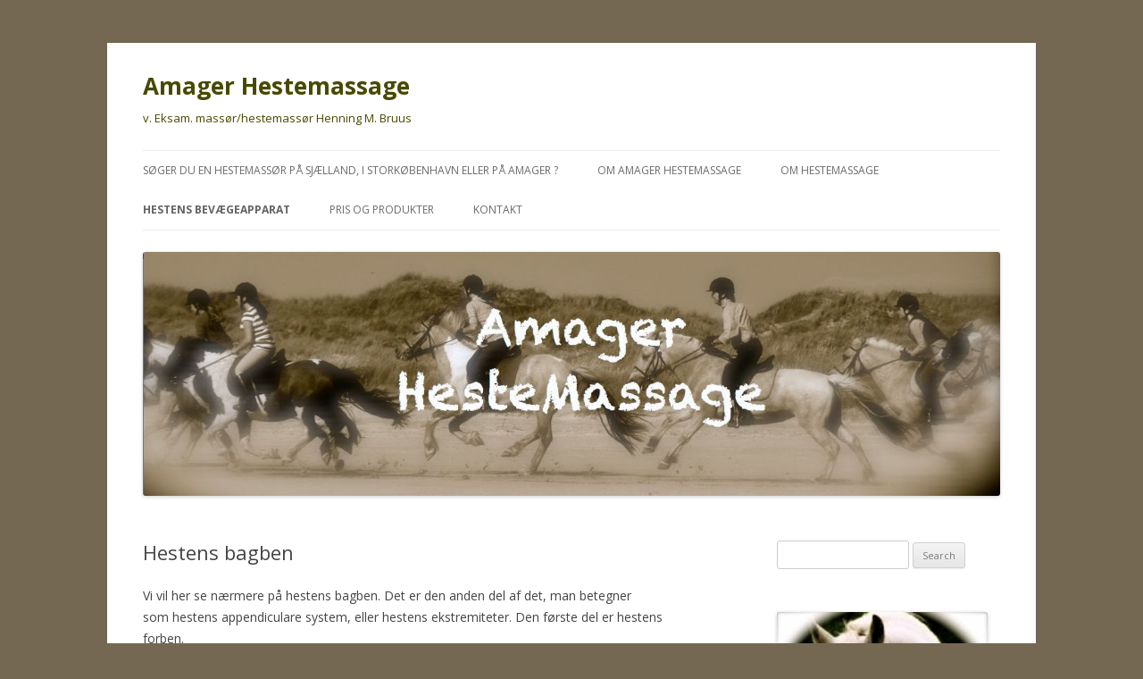

--- FILE ---
content_type: text/html; charset=UTF-8
request_url: https://www.amager-hestemassage.dk/hestens-bagben/
body_size: 5709
content:
<!DOCTYPE html>
<!--[if IE 7]>
<html class="ie ie7" lang="en-US">
<![endif]-->
<!--[if IE 8]>
<html class="ie ie8" lang="en-US">
<![endif]-->
<!--[if !(IE 7) & !(IE 8)]><!-->
<html lang="en-US">
<!--<![endif]-->
<head>
<meta charset="UTF-8" />
<meta name="viewport" content="width=device-width" />
<title>Hestens bagben - Amager Hestemassage</title>
<link rel="profile" href="https://gmpg.org/xfn/11" />
<link rel="pingback" href="https://www.amager-hestemassage.dk/xmlrpc.php">
<!--[if lt IE 9]>
<script src="https://www.amager-hestemassage.dk/wp-content/themes/twentytwelve/js/html5.js?ver=3.7.0" type="text/javascript"></script>
<![endif]-->

<!-- This site is optimized with the Yoast SEO plugin v12.7.1 - https://yoast.com/wordpress/plugins/seo/ -->
<meta name="robots" content="max-snippet:-1, max-image-preview:large, max-video-preview:-1"/>
<link rel="canonical" href="https://www.amager-hestemassage.dk/hestens-bagben/" />
<meta property="og:locale" content="en_US" />
<meta property="og:type" content="article" />
<meta property="og:title" content="Hestens bagben - Amager Hestemassage" />
<meta property="og:description" content="Vi vil her se nærmere på hestens bagben. Det er den anden del af det, man betegner som hestens appendiculare system, eller hestens ekstremiteter. Den første del er hestens forben. Vi vil gennemgå: Bagbenets knogler Bagbenets Ledtyper Bagbenets knogler Hestens bagben består af flg. knogler. Bækkenet (0s coxae) med hoftebenet, dvs. tarmbenet (ilium), Sædebenet (ischium) og skambenet (pubis) der er sammengroet &hellip;" />
<meta property="og:url" content="https://www.amager-hestemassage.dk/hestens-bagben/" />
<meta property="og:site_name" content="Amager Hestemassage" />
<meta name="twitter:card" content="summary_large_image" />
<meta name="twitter:description" content="Vi vil her se nærmere på hestens bagben. Det er den anden del af det, man betegner som hestens appendiculare system, eller hestens ekstremiteter. Den første del er hestens forben. Vi vil gennemgå: Bagbenets knogler Bagbenets Ledtyper Bagbenets knogler Hestens bagben består af flg. knogler. Bækkenet (0s coxae) med hoftebenet, dvs. tarmbenet (ilium), Sædebenet (ischium) og skambenet (pubis) der er sammengroet [&hellip;]" />
<meta name="twitter:title" content="Hestens bagben - Amager Hestemassage" />
<script type='application/ld+json' class='yoast-schema-graph yoast-schema-graph--main'>{"@context":"https://schema.org","@graph":[{"@type":"WebSite","@id":"https://www.amager-hestemassage.dk/#website","url":"https://www.amager-hestemassage.dk/","name":"Amager Hestemassage","description":"v. Eksam. mass\u00f8r/hestemass\u00f8r Henning M. Bruus","potentialAction":{"@type":"SearchAction","target":"https://www.amager-hestemassage.dk/?s={search_term_string}","query-input":"required name=search_term_string"}},{"@type":"WebPage","@id":"https://www.amager-hestemassage.dk/hestens-bagben/#webpage","url":"https://www.amager-hestemassage.dk/hestens-bagben/","inLanguage":"en-US","name":"Hestens bagben - Amager Hestemassage","isPartOf":{"@id":"https://www.amager-hestemassage.dk/#website"},"datePublished":"2014-10-03T11:51:15+00:00","dateModified":"2014-10-13T12:14:20+00:00"}]}</script>
<!-- / Yoast SEO plugin. -->

<link rel='dns-prefetch' href='//fonts.googleapis.com' />
<link rel='dns-prefetch' href='//s.w.org' />
<link href='https://fonts.gstatic.com' crossorigin rel='preconnect' />
<link rel="alternate" type="application/rss+xml" title="Amager Hestemassage &raquo; Feed" href="https://www.amager-hestemassage.dk/feed/" />
<link rel="alternate" type="application/rss+xml" title="Amager Hestemassage &raquo; Comments Feed" href="https://www.amager-hestemassage.dk/comments/feed/" />
		<script type="text/javascript">
			window._wpemojiSettings = {"baseUrl":"https:\/\/s.w.org\/images\/core\/emoji\/12.0.0-1\/72x72\/","ext":".png","svgUrl":"https:\/\/s.w.org\/images\/core\/emoji\/12.0.0-1\/svg\/","svgExt":".svg","source":{"concatemoji":"https:\/\/www.amager-hestemassage.dk\/wp-includes\/js\/wp-emoji-release.min.js?ver=5.2.23"}};
			!function(e,a,t){var n,r,o,i=a.createElement("canvas"),p=i.getContext&&i.getContext("2d");function s(e,t){var a=String.fromCharCode;p.clearRect(0,0,i.width,i.height),p.fillText(a.apply(this,e),0,0);e=i.toDataURL();return p.clearRect(0,0,i.width,i.height),p.fillText(a.apply(this,t),0,0),e===i.toDataURL()}function c(e){var t=a.createElement("script");t.src=e,t.defer=t.type="text/javascript",a.getElementsByTagName("head")[0].appendChild(t)}for(o=Array("flag","emoji"),t.supports={everything:!0,everythingExceptFlag:!0},r=0;r<o.length;r++)t.supports[o[r]]=function(e){if(!p||!p.fillText)return!1;switch(p.textBaseline="top",p.font="600 32px Arial",e){case"flag":return s([55356,56826,55356,56819],[55356,56826,8203,55356,56819])?!1:!s([55356,57332,56128,56423,56128,56418,56128,56421,56128,56430,56128,56423,56128,56447],[55356,57332,8203,56128,56423,8203,56128,56418,8203,56128,56421,8203,56128,56430,8203,56128,56423,8203,56128,56447]);case"emoji":return!s([55357,56424,55356,57342,8205,55358,56605,8205,55357,56424,55356,57340],[55357,56424,55356,57342,8203,55358,56605,8203,55357,56424,55356,57340])}return!1}(o[r]),t.supports.everything=t.supports.everything&&t.supports[o[r]],"flag"!==o[r]&&(t.supports.everythingExceptFlag=t.supports.everythingExceptFlag&&t.supports[o[r]]);t.supports.everythingExceptFlag=t.supports.everythingExceptFlag&&!t.supports.flag,t.DOMReady=!1,t.readyCallback=function(){t.DOMReady=!0},t.supports.everything||(n=function(){t.readyCallback()},a.addEventListener?(a.addEventListener("DOMContentLoaded",n,!1),e.addEventListener("load",n,!1)):(e.attachEvent("onload",n),a.attachEvent("onreadystatechange",function(){"complete"===a.readyState&&t.readyCallback()})),(n=t.source||{}).concatemoji?c(n.concatemoji):n.wpemoji&&n.twemoji&&(c(n.twemoji),c(n.wpemoji)))}(window,document,window._wpemojiSettings);
		</script>
		<style type="text/css">
img.wp-smiley,
img.emoji {
	display: inline !important;
	border: none !important;
	box-shadow: none !important;
	height: 1em !important;
	width: 1em !important;
	margin: 0 .07em !important;
	vertical-align: -0.1em !important;
	background: none !important;
	padding: 0 !important;
}
</style>
	<link rel='stylesheet' id='wp-block-library-css'  href='https://www.amager-hestemassage.dk/wp-includes/css/dist/block-library/style.min.css?ver=5.2.23' type='text/css' media='all' />
<link rel='stylesheet' id='wp-block-library-theme-css'  href='https://www.amager-hestemassage.dk/wp-includes/css/dist/block-library/theme.min.css?ver=5.2.23' type='text/css' media='all' />
<link rel='stylesheet' id='contact-form-7-css'  href='https://www.amager-hestemassage.dk/wp-content/plugins/contact-form-7/includes/css/styles.css?ver=5.1.7' type='text/css' media='all' />
<link rel='stylesheet' id='twentytwelve-fonts-css'  href='https://fonts.googleapis.com/css?family=Open+Sans%3A400italic%2C700italic%2C400%2C700&#038;subset=latin%2Clatin-ext&#038;display=fallback' type='text/css' media='all' />
<link rel='stylesheet' id='twentytwelve-style-css'  href='https://www.amager-hestemassage.dk/wp-content/themes/twentytwelve/style.css?ver=20190507' type='text/css' media='all' />
<link rel='stylesheet' id='twentytwelve-block-style-css'  href='https://www.amager-hestemassage.dk/wp-content/themes/twentytwelve/css/blocks.css?ver=20190406' type='text/css' media='all' />
<!--[if lt IE 9]>
<link rel='stylesheet' id='twentytwelve-ie-css'  href='https://www.amager-hestemassage.dk/wp-content/themes/twentytwelve/css/ie.css?ver=20150214' type='text/css' media='all' />
<![endif]-->
<script type='text/javascript' src='https://www.amager-hestemassage.dk/wp-includes/js/jquery/jquery.js?ver=1.12.4-wp'></script>
<script type='text/javascript' src='https://www.amager-hestemassage.dk/wp-includes/js/jquery/jquery-migrate.min.js?ver=1.4.1'></script>
<link rel='https://api.w.org/' href='https://www.amager-hestemassage.dk/wp-json/' />
<link rel="EditURI" type="application/rsd+xml" title="RSD" href="https://www.amager-hestemassage.dk/xmlrpc.php?rsd" />
<link rel="wlwmanifest" type="application/wlwmanifest+xml" href="https://www.amager-hestemassage.dk/wp-includes/wlwmanifest.xml" /> 
<meta name="generator" content="WordPress 5.2.23" />
<link rel='shortlink' href='https://www.amager-hestemassage.dk/?p=113' />
<link rel="alternate" type="application/json+oembed" href="https://www.amager-hestemassage.dk/wp-json/oembed/1.0/embed?url=https%3A%2F%2Fwww.amager-hestemassage.dk%2Fhestens-bagben%2F" />
<link rel="alternate" type="text/xml+oembed" href="https://www.amager-hestemassage.dk/wp-json/oembed/1.0/embed?url=https%3A%2F%2Fwww.amager-hestemassage.dk%2Fhestens-bagben%2F&#038;format=xml" />
<!-- <meta name="NextGEN" version="3.5.0" /> -->
	<style type="text/css" id="twentytwelve-header-css">
			.site-header h1 a,
		.site-header h2 {
			color: #484900;
		}
		</style>
	<style type="text/css" id="custom-background-css">
body.custom-background { background-color: #756853; }
</style>
	<style id="tt-easy-google-font-styles" type="text/css">p { }
h1 { }
h2 { }
h3 { }
h4 { }
h5 { }
h6 { }
</style></head>

<body data-rsssl=1 class="page-template-default page page-id-113 custom-background wp-embed-responsive custom-font-enabled single-author">
<div id="page" class="hfeed site">
	<header id="masthead" class="site-header" role="banner">
		<hgroup>
			<h1 class="site-title"><a href="https://www.amager-hestemassage.dk/" title="Amager Hestemassage" rel="home">Amager Hestemassage</a></h1>
			<h2 class="site-description">v. Eksam. massør/hestemassør Henning M. Bruus</h2>
		</hgroup>

		<nav id="site-navigation" class="main-navigation" role="navigation">
			<button class="menu-toggle">Menu</button>
			<a class="assistive-text" href="#content" title="Skip to content">Skip to content</a>
			<div class="menu-menu-1-container"><ul id="menu-menu-1" class="nav-menu"><li id="menu-item-44" class="menu-item menu-item-type-post_type menu-item-object-page menu-item-home menu-item-44"><a href="https://www.amager-hestemassage.dk/">Søger du en hestemassør på Sjælland, i Storkøbenhavn eller på Amager ?</a></li>
<li id="menu-item-84" class="menu-item menu-item-type-post_type menu-item-object-page menu-item-has-children menu-item-84"><a href="https://www.amager-hestemassage.dk/om-amager-hestemassage/">Om Amager Hestemassage</a>
<ul class="sub-menu">
	<li id="menu-item-172" class="menu-item menu-item-type-post_type menu-item-object-page menu-item-172"><a href="https://www.amager-hestemassage.dk/vores-filosofi/">Vores filosofi</a></li>
	<li id="menu-item-173" class="menu-item menu-item-type-post_type menu-item-object-page menu-item-173"><a href="https://www.amager-hestemassage.dk/uddannelse/">Uddannelse</a></li>
</ul>
</li>
<li id="menu-item-83" class="menu-item menu-item-type-post_type menu-item-object-page menu-item-83"><a href="https://www.amager-hestemassage.dk/om-hestemassage/">Om Hestemassage</a></li>
<li id="menu-item-82" class="menu-item menu-item-type-post_type menu-item-object-page current-menu-ancestor current_page_ancestor menu-item-has-children menu-item-82"><a href="https://www.amager-hestemassage.dk/hestens-bevaegeapperat/">Hestens bevægeapparat</a>
<ul class="sub-menu">
	<li id="menu-item-130" class="menu-item menu-item-type-post_type menu-item-object-page current-menu-ancestor current-menu-parent current_page_parent current_page_ancestor menu-item-has-children menu-item-130"><a href="https://www.amager-hestemassage.dk/hestens-skelet/">Hestens skelet</a>
	<ul class="sub-menu">
		<li id="menu-item-142" class="menu-item menu-item-type-post_type menu-item-object-page menu-item-142"><a href="https://www.amager-hestemassage.dk/hestens-aksiale-skelet/">Hestens aksiale skelet</a></li>
		<li id="menu-item-201" class="menu-item menu-item-type-post_type menu-item-object-page menu-item-201"><a href="https://www.amager-hestemassage.dk/hestens-forben/">Hestens forben</a></li>
		<li id="menu-item-200" class="menu-item menu-item-type-post_type menu-item-object-page current-menu-item page_item page-item-113 current_page_item menu-item-200"><a href="https://www.amager-hestemassage.dk/hestens-bagben/" aria-current="page">Hestens bagben</a></li>
		<li id="menu-item-248" class="menu-item menu-item-type-post_type menu-item-object-page menu-item-248"><a href="https://www.amager-hestemassage.dk/hestens-kranie/">Hestens kranie</a></li>
	</ul>
</li>
	<li id="menu-item-241" class="menu-item menu-item-type-post_type menu-item-object-page menu-item-has-children menu-item-241"><a href="https://www.amager-hestemassage.dk/hestens-muskulatur/">Hestens muskulatur</a>
	<ul class="sub-menu">
		<li id="menu-item-269" class="menu-item menu-item-type-post_type menu-item-object-page menu-item-269"><a href="https://www.amager-hestemassage.dk/muskler-i-det-aksiale-skelet/">Det aksiale skelets muskulatur</a></li>
		<li id="menu-item-294" class="menu-item menu-item-type-post_type menu-item-object-page menu-item-294"><a href="https://www.amager-hestemassage.dk/forbenets-muskulatur-2/">Forbenets muskulatur</a></li>
		<li id="menu-item-311" class="menu-item menu-item-type-post_type menu-item-object-page menu-item-311"><a href="https://www.amager-hestemassage.dk/bagbenets-muskulatur/">Bagbenets muskulatur</a></li>
		<li id="menu-item-317" class="menu-item menu-item-type-post_type menu-item-object-page menu-item-317"><a href="https://www.amager-hestemassage.dk/kraniets-muskulatur/">Kraniets Muskulatur</a></li>
	</ul>
</li>
</ul>
</li>
<li id="menu-item-72" class="menu-item menu-item-type-post_type menu-item-object-page menu-item-72"><a href="https://www.amager-hestemassage.dk/pris-og-produkter/">Pris og Produkter</a></li>
<li id="menu-item-43" class="menu-item menu-item-type-post_type menu-item-object-page menu-item-43"><a href="https://www.amager-hestemassage.dk/kontakt/">Kontakt</a></li>
</ul></div>		</nav><!-- #site-navigation -->

				<a href="https://www.amager-hestemassage.dk/"><img src="https://www.amager-hestemassage.dk/wp-content/uploads/2017/06/cropped-Skærmbillede-2017-06-20-kl.-13.55.11.jpg" class="header-image" width="1235" height="351" alt="Amager Hestemassage" /></a>
			</header><!-- #masthead -->

	<div id="main" class="wrapper">

	<div id="primary" class="site-content">
		<div id="content" role="main">

							
	<article id="post-113" class="post-113 page type-page status-publish hentry">
		<header class="entry-header">
													<h1 class="entry-title">Hestens bagben</h1>
		</header>

		<div class="entry-content">
			<p>Vi vil her se nærmere på hestens bagben. Det er den anden del af det, man betegner som hestens appendiculare system, eller hestens ekstremiteter. Den første del er hestens forben.</p>
<p>Vi vil gennemgå:</p>
<ul>
<li><strong><em>Bagbenets knogler</em></strong></li>
<li><strong><em>Bagbenets Ledtyper</em></strong></li>
</ul>
<h1>Bagbenets knogler</h1>
<p>Hestens bagben består af flg. knogler.</p>
<ul>
<li><strong><em>Bækkenet</em></strong> (0s coxae) med hoftebenet, dvs. tarmbenet (ilium), Sædebenet (ischium) og skambenet (pubis) der er sammengroet hos en voksen hest.</li>
<li><strong><em>Lårbensknoglen</em></strong>, (Femur)</li>
<li><strong><em>Knæskallen</em></strong> (patella)</li>
<li><strong><em>Underbensknoglen</em></strong> eller skinnebensknoglen (Tibia). Mennesket har også en lægknogle (Fibula) men den er sammengroet med skinnebensknoglen hos hesten</li>
<li><em><strong>Hase</strong> </em>(Tarsalknoglerne) med hælebenet (calcaneus)</li>
<li><strong><em>Mellemfodsben</em></strong> og <em>griffelben</em> (2., 3. og 4 metatarsalknogle )</li>
<li>
<div><em><strong>Kodeben</strong>, <strong>kronben </strong></em>og<strong><em> hovben</em></strong>,  (proksimal-, mellem og distale phalanx) <strong>kodesenebenene</strong> (proximale sesamoids) <strong>hovsenebene</strong>t, navicularknoglen (distal sesamoids)</div>
</li>
</ul>
<p>&nbsp;</p>
<p><iframe width="625" height="352" src="https://www.youtube.com/embed/Y7xbcWGWLc4?feature=oembed" frameborder="0" allowfullscreen></iframe></p>
<h1>Bagbenets Led og Ledtyper</h1>
<p>I bagbenet ingår flg. led og ledtyper:</p>
<ul>
<li><strong><em>Sacroiliac leddet</em></strong>, leddet mellem sacrum (korsbenet) og ilium (tarmbenet). Det er her bækkenet påhæfter det aksiale skelet. Det er et glideled der fastholdes af meget kraftige ligamenter: det brede sacrotuberale ligement, det øvre (dorsale) sacroiliac ligament og det indre (ventrale) sacroiliac ligament.</li>
</ul>
<ul>
<li><strong><em>Symfysen</em></strong>, de to hofteben er i bunden af bækkenet forbundet med et uægte led. Her er en kraftig brusk skive (symfyse) forbindelsesleddet mellem de to hofteben.</li>
</ul>
<ul>
<li><em><strong>Hofteleddet</strong>, coxafemuralleddet, </em>er leddet mellem bækkenet og lårbensknoglen, dette er et ægte kugleled med relativ stor bevægelighed.</li>
</ul>
<ul>
<li><em><strong>Knæleddet</strong>, </em>leddet mellem lårbensknoglen (femur) og underbensknoglen (tibia). Dette er primært et ægte hængselsled med bevægelse fremad og bagudrettet. Knæskallen indgår i et sindrigt system (Staying Apperatus), der kan låse leddet, så det ikke kollapser, når hesten hviler.</li>
</ul>
<ul>
<li><strong><em>Haseleddet</em></strong>, leddet mellem underbensknoglen (tibia) og mellemfodsknoglen (2.metatarsal). Leddet består ar en række korte knogler, men former et hængselsled mellem enden af fibula og talus, med bevægelse fremad og bagudrettet.</li>
</ul>
<ul>
<li><strong><em>Kodeleddet</em></strong>, leddet mellem mellemfodsknoglen og koden.<em> Kronleddet, </em>leddet mellem koden og kronbenet<em> og hovleddet, </em>leddet mellem kronbenet og hoven. Disse er alle hængselsled med afgrænsning til fremad og bagudrettet bevægelse.</li>
</ul>
					</div><!-- .entry-content -->
		<footer class="entry-meta">
					</footer><!-- .entry-meta -->
	</article><!-- #post -->
				
<div id="comments" class="comments-area">

	
	
	
</div><!-- #comments .comments-area -->
			
		</div><!-- #content -->
	</div><!-- #primary -->


			<div id="secondary" class="widget-area" role="complementary">
			<aside id="search-2" class="widget widget_search"><form role="search" method="get" id="searchform" class="searchform" action="https://www.amager-hestemassage.dk/">
				<div>
					<label class="screen-reader-text" for="s">Search for:</label>
					<input type="text" value="" name="s" id="s" />
					<input type="submit" id="searchsubmit" value="Search" />
				</div>
			</form></aside><aside id="media_image-3" class="widget widget_media_image"><img width="236" height="236" src="https://www.amager-hestemassage.dk/wp-content/uploads/2017/06/Logo6.jpg" class="image wp-image-405  attachment-full size-full" alt="" style="max-width: 100%; height: auto;" srcset="https://www.amager-hestemassage.dk/wp-content/uploads/2017/06/Logo6.jpg 236w, https://www.amager-hestemassage.dk/wp-content/uploads/2017/06/Logo6-150x150.jpg 150w" sizes="(max-width: 236px) 100vw, 236px" /></aside>		</div><!-- #secondary -->
		</div><!-- #main .wrapper -->
	<footer id="colophon" role="contentinfo">
		<div class="site-info">
									<a href="https://wordpress.org/" class="imprint" title="Semantic Personal Publishing Platform">
				Proudly powered by WordPress			</a>
		</div><!-- .site-info -->
	</footer><!-- #colophon -->
</div><!-- #page -->

<!-- ngg_resource_manager_marker --><script type='text/javascript'>
/* <![CDATA[ */
var wpcf7 = {"apiSettings":{"root":"https:\/\/www.amager-hestemassage.dk\/wp-json\/contact-form-7\/v1","namespace":"contact-form-7\/v1"}};
/* ]]> */
</script>
<script type='text/javascript' src='https://www.amager-hestemassage.dk/wp-content/plugins/contact-form-7/includes/js/scripts.js?ver=5.1.7'></script>
<script type='text/javascript' src='https://www.amager-hestemassage.dk/wp-content/themes/twentytwelve/js/navigation.js?ver=20141205'></script>
<script type='text/javascript' src='https://www.amager-hestemassage.dk/wp-includes/js/wp-embed.min.js?ver=5.2.23'></script>
</body>
</html>
